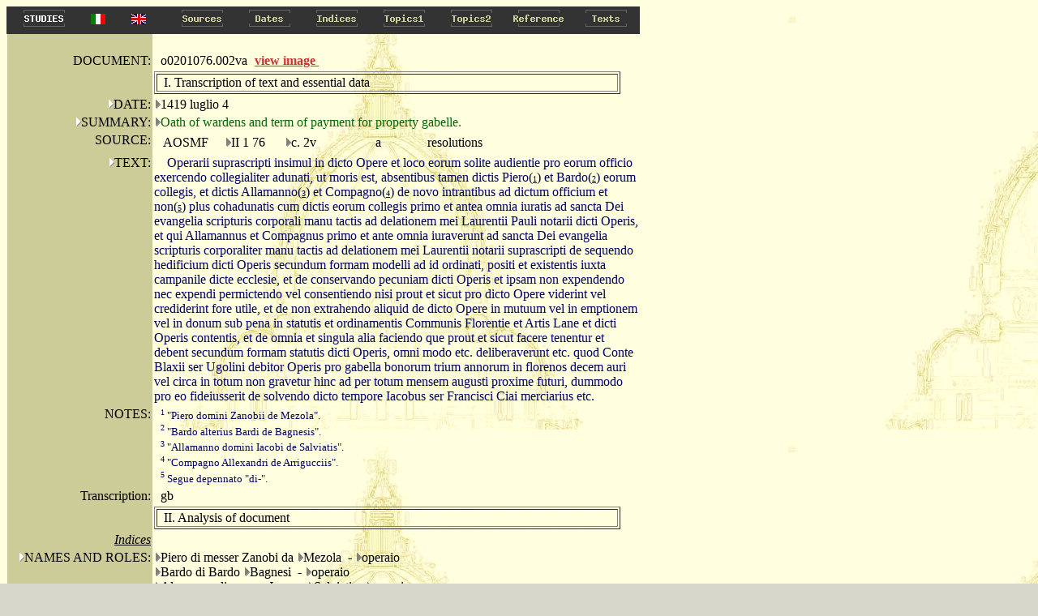

--- FILE ---
content_type: text/html
request_url: http://duomo.mpiwg-berlin.mpg.de/ENG/HTML/S010/C002/T001/TBLOCK00.HTM
body_size: 3944
content:
<!DOCTYPE HTML PUBLIC "-//W3C//DTD HTML 4.0//EN"
			"http://www.w3.org/TR/REC-html40/strict.dtd">

<HTML>
<HEAD>
<TITLE>
II 1 76: 
2v: 
o0201076.002va
</TITLE>
</HEAD>
<body bgcolor="#d7d7cc" background="../../../../../images/back2.jpg" alink="#000000" vlink="#000000" link="#000000" text="#000000">
<A NAME="topofpage"></A>



<TABLE BORDER="0" CELLSPACING="0" CELLPADDING="0" BGCOLOR="#333333">
<TR>
  
    <TD WIDTH="5"><IMG SRC="../../../../../images/space.gif" width="5" height="1" alt="space"></TD>
    <TD>
 
    <A HREF="../../../../../STUDIES/studies_eng.html" onMouseOver="document.images.eng_Studies.src='../../../../../images/eng_Studies_on.gif'" onMouseOut="document.images.eng_Studies.src='../../../../../images/eng_Studies.gif'" target="_blank">
    <img name="eng_Studies" src="../../../../../images/eng_Studies.gif" height=30 width=83 onmouseout="this.src='../../../../../images/eng_Studies.gif'" onmouseover="this.src='../../../../../images/eng_Studies_on.gif'" alt="Studies" border=0></A></TD>

  <TD WIDTH="50"><center><A HREF="../../../../../ITA/HTML/S010/C002/T001/TBLOCK00.HTM"><IMG SRC="../../../../../images/italian.jpg" alt="italian"></a></center></TD>
  <TD WIDTH="50"><center><A HREF="../../../../../ENG/HTML/S010/C002/T001/TBLOCK00.HTM"><IMG SRC="../../../../../images/english.jpg" alt="english"></a></center></TD>
  <TD WIDTH="12"><IMG SRC="../../../../../images/space.gif" width="12" height="1"  alt="space"></TD>
  
  <TD>
  
    <A HREF="../../../../../ENG/AR/ARM001.HTM" onMouseOver="document.images.Sources.src='../../../../../images/Sources_on.gif'" onMouseOut="document.images.Sources.src='../../../../../images/Sources.gif'">
    <img name="Sources" src="../../../../../images/Sources.gif" height=30 width=83 onmouseout="this.src='images/Sources.gif'" onmouseover="this.src='images/Sources_on.gif'" alt="Sources" border=0></A></TD>
  
  <TD>
  
    <A HREF="../../../../../ENG/DA/DAMAIN.HTM" onMouseOver="document.images.Dates.src='../../../../../images/Dates_on.gif'" onMouseOut="document.images.Dates.src='../../../../../images/Dates.gif'">
    <img name="Dates" src="../../../../../images/Dates.gif" height=30 width=83 onmouseout="this.src='images/Dates.gif'" onmouseover="this.src='images/Dates_on.gif'" alt="Dates" border=0></A></TD>
  
  <TD>
  
    <A HREF="../../../../../ENG/IN/INMAIN.HTM" onMouseOver="document.images.Indices.src='../../../../../images/Indices_on.gif'" onMouseOut="document.images.Indices.src='../../../../../images/Indices.gif'">
    <img name="Indices" src="../../../../../images/Indices.gif" height=30 width=83 onmouseout="this.src='images/Indices.gif'" onmouseover="this.src='images/Indices_on.gif'" alt="Indices" border=0></A></TD>
  
  <TD>
  
    <A HREF="../../../../../ENG/CA/CAMAIN.HTM" onMouseOver="document.images.Topics1.src='../../../../../images/Topics1_on.gif'" onMouseOut="document.images.Topics1.src='../../../../../images/Topics1.gif'">
    <img name="Topics1" src="../../../../../images/Topics1.gif" height=30 width=83 onmouseout="this.src='images/Topics1.gif'" onmouseover="this.src='images/Topics1_on.gif'" alt="Topics1" border=0></A></TD>
  
  <TD>
  
    <A HREF="../../../../../ENG/FR/FRMAIN.HTM" onMouseOver="document.images.Topics2.src='../../../../../images/Topics2_on.gif'" onMouseOut="document.images.Topics2.src='../../../../../images/Topics2.gif'">
    <img name="Topics2" src="../../../../../images/Topics2.gif" height=30 width=83 onmouseout="this.src='images/Topics2.gif'" onmouseover="this.src='images/Topics2_on.gif'" alt="Topics2" border=0></A></TD>
  
  <TD>
  
    <A HREF="../../../../../ENG/RE/REMAIN.HTM" onMouseOver="document.images.Reference.src='../../../../../images/Reference_on.gif'" onMouseOut="document.images.Reference.src='../../../../../images/Reference.gif'">
    <img name="Reference" src="../../../../../images/Reference.gif" height=30 width=83 onmouseout="this.src='images/Reference.gif'" onmouseover="this.src='images/Reference_on.gif'" alt="Reference" border=0></A></TD>
  
  <TD>
  
    <A HREF="../../../../../ENG/PA/PAMAIN.HTM" onMouseOver="document.images.Texts.src='../../../../../images/Texts_on.gif'" onMouseOut="document.images.Texts.src='../../../../../images/Texts.gif'">
    <img name="Texts" src="../../../../../images/Texts.gif" height=30 width=83 onmouseout="this.src='images/Texts.gif'" onmouseover="this.src='images/Texts_on.gif'" alt="Texts" border=0></A></TD>
  
</TR>
</TABLE>



<TABLE BORDER="0" CELLSPACING="0" CELLPADDING="0">
    <TR>
        <TD><IMG SRC="../../../../../images/space.gif" width="1"></TD>
        <TD VALIGN="top">

<TABLE BORDER="0" CELLSPACING="0" CELLPADDING="2"  width="750">
<TR>
<TD BGCOLOR="#CCCC99"><IMG SRC="../../../../../images/space.gif" width="175" height="1"></TD>
<TD width="120"><IMG SRC="../../../../../images/space.gif" width="100" height="1"></TD>
<TD><IMG SRC="../../../../../images/space.gif" width="275" height="1"></TD>
</TR>
<TR>
<TD ALIGN="right" BGCOLOR="#CCCC99">DOCUMENT:</TD>

<TD  valign="middle"><IMG SRC="../../../../../images/space.gif" width="8" height="13">o0201076.002va</TD><TD><a href='PAGEIMG1.HTM' target="_blank"><b><font color="#CC3333">view image </font></b> </a>&nbsp;</TD>



<TR>
<TD  BGCOLOR="#CCCC99"><IMG SRC="../../../../../images/space.gif" width="175" height="1"></TD>
<TD COLSPAN="2">
<TABLE  BORDER="1" width="575">
<TR><TD><IMG SRC="../../../../../images/space.gif" width="7" height="13">I. Transcription of text and essential data</TD></TR>
</TABLE>
</TD>

</TR>


<TR>
	
	<TD ALIGN="right"  ALIGN="right" VALIGN="top" BGCOLOR="#CCCC99">
	 <A HREF="../../../../DA/DAM01.HTM"><img src="../../../../../images/hierach.gif"  BORDER="0" alt="stair"></A>DATE:
	</TD>
	
	<TD  COLSPAN="2">
 <A HREF="../../../../DA/DAD00414S0.HTM"><img src="../../../../../images/hierach2.gif"  BORDER="0" alt="stair"></A>1419 luglio 4 </TD>
</TR>




<TR>
	<TD   ALIGN="right"  VALIGN="top" BGCOLOR="#CCCC99">
		<A HREF="../../../../RE/RElist1_1.HTM"><img src="../../../../../images/hierach.gif"  BORDER="0" alt="stair"></A>SUMMARY:
	</TD>
	<TD VALIGN="top"   COLSPAN="2">
		<A HREF="../../../../RE/RE2list2.HTM"><img src="../../../../../images/hierach2.gif"  BORDER="0" alt="stair"></A><FONT COLOR="#006600">Oath of wardens and term of payment for property gabelle.</FONT>
	</TD>
</TR>





<TR>
	<TD  ALIGN="right" VALIGN="top" BGCOLOR="#CCCC99">
		<IMG SRC="../../../../../images/space.gif" width="8" height="13">SOURCE:
	</TD>
	<TD  COLSPAN="2" VALIGN="top">
	<TABLE>
		<TR>
			<TD VALIGN="top" width=80><IMG SRC="../../../../../images/space.gif" width="8" height="13">AOSMF</TD>
			<TD VALIGN="top" width=70><A HREF="../../../../AR/ARS010.HTM"><img src="../../../../../images/hierach2.gif"  BORDER="0" alt="stair"></A>II 1 76</TD>
			<TD VALIGN="top" width=100><A HREF="../../../../AR/ARC0491S0.HTM"><img src="../../../../../images/hierach2.gif"  BORDER="0" alt="stair"></A>c. 2v</TD>
			
			<TD VALIGN="top" width=60><IMG SRC="../../../../../images/space.gif" width="8" height="13">a</TD>
			<TD VALIGN="top"><IMG SRC="../../../../../images/space.gif" width="8" height="13">resolutions</TD>
		</TR>
	</TABLE>
	</TD>
	
</TR>





<TR>
	<TD   ALIGN="right" VALIGN="top"   BGCOLOR="#CCCC99">
		<A HREF="../../../../PA/PAMAIN.HTM"><img src="../../../../../images/hierach.gif"  border=0 alt="stair"></A>TEXT:
	</TD>
	<TD   COLSPAN=2  VALIGN="top" >
		<TABLE  border="0" cellspacing="0" cellpadding="0" WIDTH="600">
 		
     	<TR>
			
    	 	<TD colspan=2 VALIGN="TOP">
     			
     			&nbsp;&nbsp;&nbsp;
     			
       			 <FONT COLOR="#000066">Operarii suprascripti insimul in dicto Opere et loco eorum solite audientie pro eorum officio exercendo collegialiter adunati, ut moris est, absentibus tamen dictis Piero<A HREF="#1"><FONT COLOR="#000033">(<FONT SIZE=-2>1</FONT>)</FONT></A> et Bardo<A HREF="#2"><FONT COLOR="#000033">(<FONT SIZE=-2>2</FONT>)</FONT></A> eorum collegis, et dictis Allamanno<A HREF="#3"><FONT COLOR="#000033">(<FONT SIZE=-2>3</FONT>)</FONT></A> et Compagno<A HREF="#4"><FONT COLOR="#000033">(<FONT SIZE=-2>4</FONT>)</FONT></A> de novo intrantibus ad dictum officium et non<A HREF="#5"><FONT COLOR="#000033">(<FONT SIZE=-2>5</FONT>)</FONT></A> plus cohadunatis cum dictis eorum collegis primo et antea omnia iuratis ad sancta Dei evangelia scripturis corporali manu tactis ad delationem mei Laurentii Pauli notarii dicti Operis, et qui Allamannus et Compagnus primo et ante omnia iuraverunt ad sancta Dei evangelia scripturis corporaliter manu tactis ad delationem mei Laurentii notarii suprascripti de sequendo hedificium dicti Operis secundum formam modelli ad id ordinati, positi et existentis iuxta campanile dicte ecclesie, et de conservando pecuniam dicti Operis et ipsam non expendendo nec expendi permictendo vel consentiendo nisi prout et sicut pro dicto Opere viderint vel crediderint fore utile, et de non extrahendo aliquid de dicto Opere in mutuum vel in emptionem vel in donum sub pena in statutis et ordinamentis Communis Florentie et Artis Lane et dicti Operis contentis, et de omnia et singula alia faciendo que prout et sicut facere tenentur et debent secundum formam statutis dicti Operis, omni modo etc. deliberaverunt etc. quod Conte Blaxii ser Ugolini debitor Operis pro gabella bonorum trium annorum in florenos decem auri vel circa in totum non gravetur hinc ad per totum mensem augusti proxime futuri, dummodo pro eo fideiusserit de solvendo dicto tempore Iacobus ser Francisci Ciai merciarius etc.</FONT>  
       		 </TD>
			
  			

     	</TR>


</TABLE>
	</TD>
</TR>




<TR>
<TD   ALIGN="right" VALIGN="top"  BGCOLOR="#CCCC99"><IMG SRC="../../../../../images/space.gif" width="8" height="1">NOTES:</TD>
<TD   COLSPAN=2 >
 
<FONT SIZE="2">

<IMG SRC="../../../../../images/space.gif" width="8" height="13"><FONT COLOR="#000066"><A NAME="1"><SUP><FONT SIZE=-2>1</FONT></SUP>  &quot;Piero domini Zanobii de Mezola&quot;.</A><BR></FONT>

<IMG SRC="../../../../../images/space.gif" width="8" height="13"><FONT COLOR="#000066"><A NAME="2"><SUP><FONT SIZE=-2>2</FONT></SUP>  &quot;Bardo alterius Bardi de Bagnesis&quot;.</A><BR></FONT>

<IMG SRC="../../../../../images/space.gif" width="8" height="13"><FONT COLOR="#000066"><A NAME="3"><SUP><FONT SIZE=-2>3</FONT></SUP>  &quot;Allamanno domini Iacobi de Salviatis&quot;.</A><BR></FONT>

<IMG SRC="../../../../../images/space.gif" width="8" height="13"><FONT COLOR="#000066"><A NAME="4"><SUP><FONT SIZE=-2>4</FONT></SUP>  &quot;Compagno Allexandri de Arrigucciis&quot;.</A><BR></FONT>

<IMG SRC="../../../../../images/space.gif" width="8" height="13"><FONT COLOR="#000066"><A NAME="5"><SUP><FONT SIZE=-2>5</FONT></SUP>  Segue depennato &quot;di-&quot;.</A><BR></FONT>

</FONT>
</TD></TR>









	</TD>
</TR>


<TR>
	<TD  ALIGN="right" VALIGN="top" BGCOLOR="#CCCC99">
		<IMG SRC="../../../../../images/space.gif" width="8" height="1">Transcription:
	</TD>
	<TD VALIGN="top"  COLSPAN="2">
		<IMG SRC="../../../../../images/space.gif" width="8" height="13">gb
	</TD>
</TR>

<TR>
<TD  BGCOLOR="#CCCC99"><IMG SRC="../../../../../images/space.gif" width="175" height="1"></TD>
<TD COLSPAN="2">
<TABLE  BORDER="1" width="575">
<TR><TD><IMG SRC="../../../../../images/space.gif" width="7" height="13">II. Analysis of document</TD></TR></TABLE></TD>

</TR>



<TR>
<TD  ALIGN="right" BGCOLOR="#CCCC99"><IMG SRC="../../../../../images/space.gif" width="8" height="1"><u><I>Indices</I></u></TD>
<TD  COLSPAN="2"></TD>

</TR> 




<TR>
	<TD  ALIGN="right" VALIGN="top" BGCOLOR="#CCCC99">
		<A HREF="../../../../IN/INlist1_1.HTM"><img src="../../../../../images/hierach.gif"  BORDER="0" alt="stair"></A>NAMES AND ROLES:
	</TD>
	<TD COLSPAN=2>	
		
		
		
			<A HREF="../../../../IN/IN2list3.HTM"><img src="../../../../../images/hierach2.gif"  BORDER="0" alt="stair"></A>Piero di messer Zanobi da <A HREF="../../../../IN/IN2list14.HTM"><img src="../../../../../images/hierach2.gif"  BORDER="0" alt="stair"></A>Mezola
			
				&nbsp;- <A HREF="../../../../IN/IN2list8.HTM"><img src="../../../../../images/hierach2.gif"  BORDER="0" alt="stair"></A>operaio
			
		<BR>
 		
		
			<A HREF="../../../../IN/IN2list0.HTM"><img src="../../../../../images/hierach2.gif"  BORDER="0" alt="stair"></A>Bardo di Bardo <A HREF="../../../../IN/IN2list12.HTM"><img src="../../../../../images/hierach2.gif"  BORDER="0" alt="stair"></A>Bagnesi
			
				&nbsp;- <A HREF="../../../../IN/IN2list8.HTM"><img src="../../../../../images/hierach2.gif"  BORDER="0" alt="stair"></A>operaio
			
		<BR>
 		
		
			<A HREF="../../../../IN/IN2list0.HTM"><img src="../../../../../images/hierach2.gif"  BORDER="0" alt="stair"></A>Alamanno di messer Jacopo <A HREF="../../../../IN/IN2list15.HTM"><img src="../../../../../images/hierach2.gif"  BORDER="0" alt="stair"></A>Salviati
			
				&nbsp;- <A HREF="../../../../IN/IN2list8.HTM"><img src="../../../../../images/hierach2.gif"  BORDER="0" alt="stair"></A>operaio
			
		<BR>
 		
		
			<A HREF="../../../../IN/IN2list0.HTM"><img src="../../../../../images/hierach2.gif"  BORDER="0" alt="stair"></A>Compagno d'Alessandro <A HREF="../../../../IN/IN2list12.HTM"><img src="../../../../../images/hierach2.gif"  BORDER="0" alt="stair"></A>Arrigucci
			
				&nbsp;- <A HREF="../../../../IN/IN2list8.HTM"><img src="../../../../../images/hierach2.gif"  BORDER="0" alt="stair"></A>operaio
			
		<BR>
 		
		
			<A HREF="../../../../IN/IN2list2.HTM"><img src="../../../../../images/hierach2.gif"  BORDER="0" alt="stair"></A>Lorenzo di Paolo
			
				&nbsp;- <A HREF="../../../../IN/IN2list8.HTM"><img src="../../../../../images/hierach2.gif"  BORDER="0" alt="stair"></A>notaio dell'Opera
			
		<BR>
 		
		
			<A HREF="../../../../IN/IN2list0.HTM"><img src="../../../../../images/hierach2.gif"  BORDER="0" alt="stair"></A>Conte di Biagio di ser Ugolino
			
				&nbsp;- <A HREF="../../../../IN/IN2list6.HTM"><img src="../../../../../images/hierach2.gif"  BORDER="0" alt="stair"></A>debitore
			
		<BR>
 		
		
			<A HREF="../../../../IN/IN2list1.HTM"><img src="../../../../../images/hierach2.gif"  BORDER="0" alt="stair"></A>Jacopo di Francesco <A HREF="../../../../IN/IN2list12.HTM"><img src="../../../../../images/hierach2.gif"  BORDER="0" alt="stair"></A>Ciai
			
				&nbsp;- <A HREF="../../../../IN/IN2list8.HTM"><img src="../../../../../images/hierach2.gif"  BORDER="0" alt="stair"></A>merciaio fideiussore
			
		<BR>
 			
 		
 	</TD>
</TR>






	</TD>
</TR>


	
	<TR>
	<TD  ALIGN="right" VALIGN="top"  BGCOLOR="#CCCC99">
		<A HREF="../../../../IN/INlist1_6.HTM"><img src="../../../../../images/hierach.gif"  BORDER="0" alt="stair"></A>INSTITUTIONS:
	</TD><TD COLSPAN="2" >
	<A HREF="../../../../IN/IN2list46.HTM"><img src="../../../../../images/hierach2.gif"  BORDER="0" alt="stair"></A>Comune di Firenze<BR>


	
	<A HREF="../../../../IN/IN2list46.HTM"><img src="../../../../../images/hierach2.gif"  BORDER="0" alt="stair"></A>Arte della Lana<BR>


	</TD>
</TR>



<TR>
<TD  ALIGN="right" BGCOLOR="#CCCC99"><IMG SRC="../../../../../images/space.gif" width="8" height="1"><u><I>Guided  research</I></u></TD>
<TD  COLSPAN="2"></TD>
</TR> 





<TR>
	<TD  ALIGN="right" VALIGN="top"   BGCOLOR="#CCCC99">
		<A HREF="../../../../CA/CA10002.HTM"><img src="../../../../../images/hierach.gif"  BORDER="0" alt="stair"></A>FINANCES:
	</TD>
	<TD  COLSPAN="2" >
			<TABLE BORDER="0" CELLSPACING="0" CELLPADDING="0">
			
			     <TR>
				 <TD VALIGN="top" WIDTH="150" ><A HREF="../../../../CA/CA200012S0.HTM"><img src="../../../../../images/hierach2.gif"  BORDER="0" alt="stair"></A>gabelle - property</TD>
				 <TD>
				  <TABLE BORDER="0" CELLSPACING="0" CELLPADDING="0">
				  
				  <TR>
					<TD >tre anni </TD>
				  </TR>
				  
				</TABLE>
				</TD>
				</TR>
			
			</TABLE>

	</TD>

</TR>			


<TR>
	<TD  ALIGN="right" VALIGN="top"   BGCOLOR="#CCCC99">
		<A HREF="../../../../CA/CA10003.HTM"><img src="../../../../../images/hierach.gif"  BORDER="0" alt="stair"></A>PERSONNEL:
	</TD>
	<TD  COLSPAN="2" >
			<TABLE BORDER="0" CELLSPACING="0" CELLPADDING="0">
			
			     <TR>
				 <TD VALIGN="top" WIDTH="150" ><A HREF="../../../../CA/CA200037S0.HTM"><img src="../../../../../images/hierach2.gif"  BORDER="0" alt="stair"></A>other ments. - intern.</TD>
				 <TD>
				  <TABLE BORDER="0" CELLSPACING="0" CELLPADDING="0">
				  
				  <TR>
					<TD ><A HREF="TBLOCK1.HTM"> GRUPPO </A> - <A HREF="TBLOCK1.HTM"> giuramento</A></TD>
				  </TR>
				  
				</TABLE>
				</TD>
				</TR>
			
			</TABLE>

	</TD>

</TR>			


<TR>
	<TD  ALIGN="right" VALIGN="top"   BGCOLOR="#CCCC99">
		<A HREF="../../../../CA/CA10004.HTM"><img src="../../../../../images/hierach.gif"  BORDER="0" alt="stair"></A>DESTINATIONS:
	</TD>
	<TD  COLSPAN="2" >
			<TABLE BORDER="0" CELLSPACING="0" CELLPADDING="0">
			
			     <TR>
				 <TD VALIGN="top" WIDTH="150" ><A HREF="../../../../CA/CA200043S0.HTM"><img src="../../../../../images/hierach2.gif"  BORDER="0" alt="stair"></A>Duomo - bell tower</TD>
				 <TD>
				  <TABLE BORDER="0" CELLSPACING="0" CELLPADDING="0">
				  
				  <TR>
					<TD >campanile, pressi  -  modello</TD>
				  </TR>
				  
				</TABLE>
				</TD>
				</TR>
			
			</TABLE>

	</TD>

</TR>			


<TR>
	<TD  ALIGN="right" VALIGN="top"   BGCOLOR="#CCCC99">
		<A HREF="../../../../CA/CA10005.HTM"><img src="../../../../../images/hierach.gif"  BORDER="0" alt="stair"></A>OBJECTS:
	</TD>
	<TD  COLSPAN="2" >
			<TABLE BORDER="0" CELLSPACING="0" CELLPADDING="0">
			
			     <TR>
				 <TD VALIGN="top" WIDTH="150" ><A HREF="../../../../CA/CA200073S0.HTM"><img src="../../../../../images/hierach2.gif"  BORDER="0" alt="stair"></A>models/designs</TD>
				 <TD>
				  <TABLE BORDER="0" CELLSPACING="0" CELLPADDING="0">
				  
				  <TR>
					<TD >modello presso il campanile </TD>
				  </TR>
				  
				</TABLE>
				</TD>
				</TR>
			
			</TABLE>

	</TD>

</TR>			





	</TD>
</TR>




<TR>
	<TD  ALIGN="right" VALIGN="top" BGCOLOR="#CCCC99">
		<IMG SRC="../../../../../images/space.gif" width="8" height="1">Analysis:
	</TD>
	<TD VALIGN="top"  COLSPAN="2">
		<IMG SRC="../../../../../images/space.gif" width="8" height="1">gb
	</TD>
</TR>

</TABLE>
</TD>
</TR>
</TABLE>
  <TABLE BORDER="0" CELLSPACING="0" CELLPADDING="0" BGCOLOR="#333333">
<TR>
  <TD>
    <A HREF="#topofpage" onMouseOver="document.images.topofpage.src='../../../../../images/topofpage_on.gif'" onMouseOut="document.images.topofpage.src='../../../../../images/topofpage.gif'">
    <img name="topofpage" src="../../../../../images/topofpage.gif" onmouseout="this.src='images/topofpage.gif'" onmouseover="this.src='images/topofpage_on.gif'" alt="top of page" border=0></A></TD>
  <TD><img src="../../../../../images/space.gif" height=1 width=166 border=0></TD>
  
    <TD>
    
    <A HREF="../../../../HTML/S010/C001/T002/TBLOCK00.HTM" onMouseOver="document.images.left.src='../../../../../images/left_on.gif'" onMouseOut="document.images.left.src='../../../../../images/left.gif'">
    <img name="left" src="../../../../../images/left.gif" onmouseout="this.src='images/left.gif'" onmouseover="this.src='images/left_on.gif'" alt="left" border=0></A></TD>
    
  <TD><img src="../../../../../images/Code.gif" height=30 width=57 alt="Code" border=0></TD>
   <TD>
    
    <A HREF="../../../../HTML/S010/C002/T002/TBLOCK00.HTM" onMouseOver="document.images.right.src='../../../../../images/right_on.gif'" onMouseOut="document.images.right.src='../../../../../images/right.gif'">
    <img name="right" src="../../../../../images/right.gif" onmouseout="this.src='images/right.gif'" onmouseover="this.src='images/right_on.gif'" alt="right" border=0></A></TD>
    
    <TD>
    
    <A HREF="../../../../HTML/S010/C092/T004/TBLOCK00.HTM" onMouseOver="document.images.left2.src='../../../../../images/left_on.gif'" onMouseOut="document.images.left2.src='../../../../../images/left.gif'">
    <img name="left2" src="../../../../../images/left.gif" onmouseout="this.src='images/left.gif'" onmouseover="this.src='images/left_on.gif'" alt="left" border=0></A></TD>
    
  <TD><img src="../../../../../images/Date2.gif" height=30 width=57 alt="Date" border=0></TD>
   <TD>
    
    <A HREF="../../../../HTML/S010/C002/T002/TBLOCK00.HTM" onMouseOver="document.images.right2.src='../../../../../images/right_on.gif'" onMouseOut="document.images.right2.src='../../../../../images/right.gif'">
    <img name="right2" src="../../../../../images/right.gif" onmouseout="this.src='images/right.gif'" onmouseover="this.src='images/right_on.gif'" alt="right" border=0></A></TD>
    
   
  <TD>
      <A HREF="#Return" onClick="window.history.back(); return false;" onMouseOver="document.images.Return.src='../../../../../images/Return_on.gif'" onMouseOut="document.images.Return.src='../../../../../images/Return.gif'">
    <img name="Return" src="../../../../../images/Return.gif" height=30 width=93 onmouseout="this.src='images/Return.gif'" onmouseover="this.src='images/Return_on.gif'" alt="Return" border=0></A></TD>
  <TD><A HREF="../../../../../INFO_ENG/Help.HTM" onMouseOver="document.images.Help.src='../../../../../images/Help_on.gif'" onMouseOut="document.images.Help.src='../../../../../images/Help.gif'">
    <img name="Help" src="../../../../../images/Help.gif" height=30 width=93 onmouseout="this.src='images/Help.gif'" onmouseover="this.src='images/Help_on.gif'" alt="Help" border=0></A></TD>

  <TD><A HREF="../../../../../INFO_ENG/Contact.HTM" onMouseOver="document.images.Contact.src='../../../../../images/Contact_on.gif'" onMouseOut="document.images.Contact.src='../../../../../images/Contact.gif'">
    <img name="Contact" src="../../../../../images/Contact.gif" height=30 width=93 onmouseout="this.src='images/Contact.gif'" onmouseover="this.src='images/Contact_on.gif'" alt="Contact" border=0></A></TD>

  <TD>
      <A HREF="../../../../../home_eng.HTML" onMouseOver="document.images.home.src='../../../../../images/home_on.gif'" onMouseOut="document.images.home.src='../../../../../images/home.gif'">
    <img name="home" src="../../../../../images/home.gif" height=30 width=93 onmouseout="this.src='images/home.gif'" onmouseover="this.src='images/home_on.gif'" alt="home" border=0></A></TD>
</TR>
</TABLE>
<SMALL><FONT COLOR="#333333">&copy; 2015 Opera di Santa Maria del Fiore</FONT></SMALL>

</BODY>
</HTML>


